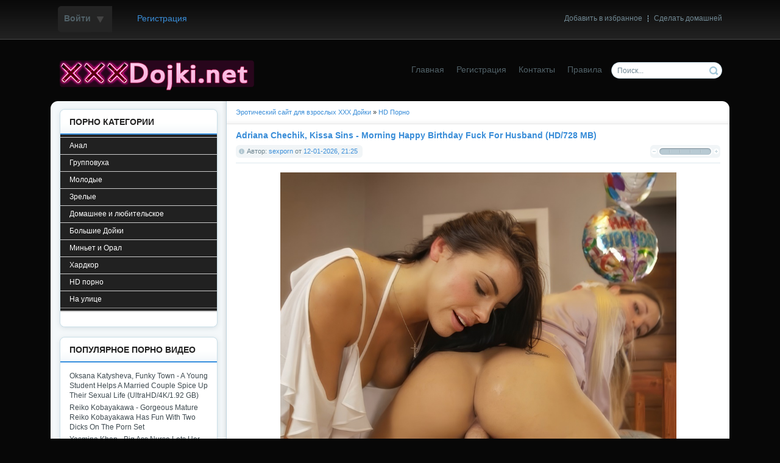

--- FILE ---
content_type: text/html
request_url: http://xxxdojki.net/hd-porno/
body_size: 8455
content:
<!DOCTYPE html PUBLIC "-//W3C//DTD XHTML 1.0 Transitional//EN" "http://www.w3.org/TR/xhtml1/DTD/xhtml1-transitional.dtd">
<html xmlns="http://www.w3.org/1999/xhtml" xml:lang="ru" lang="ru">
<head>
<meta http-equiv="Content-Type" content="text/html; charset=windows-1251" />
<title>HD Порно &raquo; Скачать порно видео - XXX Дойки</title>
<meta name="description" content="Скачать HD Порно с красивыми девшуками на высокой скорости" />
<meta name="keywords" content="порно высокого качества" />
<meta name="generator" content="DataLife Engine (http://dle-news.ru)" />
<link rel="search" type="application/opensearchdescription+xml" href="http://xxxdojki.net/engine/opensearch.php" title="Скачать порно видео - XXX Дойки" />
<script type="text/javascript" src="/engine/classes/min/index.php?charset=windows-1251&amp;g=general&amp;10"></script>
<link rel="shortcut icon" href="/templates/Default/images/favicon.ico" />
<link media="screen" href="/templates/Default/style/styles.css" type="text/css" rel="stylesheet" />
<link media="screen" href="/templates/Default/style/engine.css" type="text/css" rel="stylesheet" />
<script type="text/javascript" src="/templates/Default/js/libs.js"></script>
</head>
    
    <meta name="referrer" content="unsafe-url">
    
<body>
<div id="loading-layer" style="display:none">Загрузка. Пожалуйста, подождите...</div>
<script type="text/javascript">
<!--
var dle_root       = '/';
var dle_admin      = '';
var dle_login_hash = '';
var dle_group      = 5;
var dle_skin       = 'Default';
var dle_wysiwyg    = '0';
var quick_wysiwyg  = '0';
var dle_act_lang   = ["Да", "Нет", "Ввод", "Отмена", "Сохранить", "Удалить"];
var menu_short     = 'Быстрое редактирование';
var menu_full      = 'Полное редактирование';
var menu_profile   = 'Просмотр профиля';
var menu_send      = 'Отправить сообщение';
var menu_uedit     = 'Админцентр';
var dle_info       = 'Информация';
var dle_confirm    = 'Подтверждение';
var dle_prompt     = 'Ввод информации';
var dle_req_field  = 'Заполните все необходимые поля';
var dle_del_agree  = 'Вы действительно хотите удалить? Данное действие невозможно будет отменить';
var dle_spam_agree = 'Вы действительно хотите отметить пользователя как спамера? Это приведет к удалению всех его комментариев';
var dle_complaint  = 'Укажите текст вашей жалобы для администрации:';
var dle_big_text   = 'Выделен слишком большой участок текста.';
var dle_orfo_title = 'Укажите комментарий для администрации к найденной ошибке на странице';
var dle_p_send     = 'Отправить';
var dle_p_send_ok  = 'Уведомление успешно отправлено';
var dle_save_ok    = 'Изменения успешно сохранены. Обновить страницу?';
var dle_del_news   = 'Удалить статью';
var allow_dle_delete_news   = false;
//-->
</script>
<div id="toolbar" class="wwide">
	<div class="wrapper"><div class="dpad">
		<span class="htmenu"><a href="#" onclick="this.style.behavior='url(#default#homepage)';this.setHomePage('http://dle-news.ru');">Сделать домашней</a><span>|</span><a href="#" rel="sidebar" onclick="window.external.AddFavorite(location.href,'dle-news.ru'); return false;">Добавить в избранное</a></span>
		

	<ul class="reset loginbox">
		<li class="loginbtn">
			<a class="lbn" id="logbtn" href="#"><b>Войти</b></a>
			<form method="post" action="">
				<div id="logform" class="radial">
					<ul class="reset">
						<li class="lfield"><label for="login_name">Логин:</label><input type="text" name="login_name" id="login_name" /></li>
						<li class="lfield lfpas"><label for="login_password">Пароль (<a href="http://xxxdojki.net/index.php?do=lostpassword">Забыли?</a>):</label><input type="password" name="login_password" id="login_password" /></li>
						<li class="lfield lfchek"><input type="checkbox" name="login_not_save" id="login_not_save" value="1"/><label for="login_not_save">&nbsp;Чужой компьютер</label></li>
						<li class="lbtn"><button class="fbutton" onclick="submit();" type="submit" title="Войти"><span>Войти</span></button></li>
					</ul>
					<input name="login" type="hidden" id="login" value="submit" />
				</div>
			</form>
		</li>
		<li class="lvsep"><a href="http://xxxdojki.net/index.php?do=register">Регистрация</a></li>
	</ul>

	</div></div>
</div>
<div class="wrapper">
	<div id="header" class="dpad">
		<h1><a class="thide" href="/index.php" title="DataLife Engine - Softnews Media Group">DataLife Engine - Softnews Media Group</a></h1>
		<form action="" name="searchform" method="post">
			<input type="hidden" name="do" value="search" />
			<input type="hidden" name="subaction" value="search" />
			<ul class="searchbar reset">
				<li class="lfield"><input id="story" name="story" value="Поиск..." onblur="if(this.value=='') this.value='Поиск...';" onfocus="if(this.value=='Поиск...') this.value='';" type="text" /></li>
				<li class="lbtn"><input title="Найти" alt="Найти" type="image" src="/templates/Default/images/spacer.gif" /></li>
			</ul>
		</form>
		<div class="headlinks">
			<ul class="reset">
				<li><a href="/index.php">Главная</a></li>
				<li><a href="/index.php?do=register">Регистрация</a></li>
				<li><a href="/index.php?do=feedback">Контакты</a></li>
				<li><a href="/index.php?do=rules">Правила</a></li>
			</ul>
		</div>
	</div>
	
	
	<div class="wtop wsh"><div class="wsh"><div class="wsh">&nbsp;</div></div></div>
	<div class="shadlr"><div class="shadlr">
		<div class="container">
			<div class="vsep">
				<div class="vsep">
					<div id="midside" class="rcol">
						<div class="speedbar"><span id="dle-speedbar"><span itemscope itemtype="http://data-vocabulary.org/Breadcrumb"><a href="http://xxxdojki.net/" itemprop="url"><span itemprop="title">Эротический сайт для взрослых ХХХ Дойки</span></a></span> &raquo; <span itemscope itemtype="http://data-vocabulary.org/Breadcrumb"><a href="http://xxxdojki.net/hd-porno/" itemprop="url"><span itemprop="title">HD Порно</span></a></span></span></div>
						
						
						
						<div id='dle-content'><div class="base shortstory">
	<div class="dpad">
		<h3 class="btl"><a href="http://xxxdojki.net/group-sex/111611-adriana-chechik-kissa-sins-morning-happy-birthday-fuck-for-husband-hd-728-mb.html">Adriana Chechik, Kissa Sins - Morning Happy Birthday Fuck For Husband (HD/728 MB)</a></h3>
		<div class="bhinfo">
		
			<span class="baseinfo radial">
				Автор: <a onclick="ShowProfile('sexporn', 'http://xxxdojki.net/user/sexporn/', '0'); return false;" href="http://xxxdojki.net/user/sexporn/">sexporn</a> от <a href="http://xxxdojki.net/2026/01/12/" >12-01-2026, 21:25</a>
			</span>
			<div class="ratebox"><div class="rate"><div id='ratig-layer-111611'><div class="rating">
		<ul class="unit-rating">
		<li class="current-rating" style="width:0%;">0</li>
		<li><a href="#" title="Плохо" class="r1-unit" onclick="doRate('1', '111611'); return false;">1</a></li>
		<li><a href="#" title="Приемлемо" class="r2-unit" onclick="doRate('2', '111611'); return false;">2</a></li>
		<li><a href="#" title="Средне" class="r3-unit" onclick="doRate('3', '111611'); return false;">3</a></li>
		<li><a href="#" title="Хорошо" class="r4-unit" onclick="doRate('4', '111611'); return false;">4</a></li>
		<li><a href="#" title="Отлично" class="r5-unit" onclick="doRate('5', '111611'); return false;">5</a></li>
		</ul>
</div></div></div></div>
		</div>
		<div class="maincont">
			<div style="text-align:center;"><!--dle_image_begin:https://i126.fastpic.org/big/2026/0113/9f/c1ceca803d189367151c6ae6482d889f.jpg|--><img src="https://i126.fastpic.org/big/2026/0113/9f/c1ceca803d189367151c6ae6482d889f.jpg" alt="Adriana Chechik, Kissa Sins - Morning Happy Birthday Fuck For Husband (HD/728 MB)" title="Adriana Chechik, Kissa Sins - Morning Happy Birthday Fuck For Husband (HD/728 MB)"  /><!--dle_image_end--></div><br />
			<div class="clr"></div>
			
		</div>
	</div>
	<div class="mlink">
		<span class="argmore"><a href="http://xxxdojki.net/group-sex/111611-adriana-chechik-kissa-sins-morning-happy-birthday-fuck-for-husband-hd-728-mb.html"><b>Подробнее</b></a></span>
		<span class="argviews"><span title="Просмотров: 10"><b>10</b></span></span>
		<span class="argcoms"><a href="http://xxxdojki.net/group-sex/111611-adriana-chechik-kissa-sins-morning-happy-birthday-fuck-for-husband-hd-728-mb.html#comment"><span title="Комментариев: 0"><b>0</b></span></a></span>
		<div class="mlarrow">&nbsp;</div>
		<p class="lcol argcat">Категория: <a href="http://xxxdojki.net/group-sex/">Групповуха</a>, <a href="http://xxxdojki.net/hd-porno/">HD Порно</a>, <a href="http://xxxdojki.net/teen/">Молодые</a></p>
	</div>
</div><div class="base shortstory">
	<div class="dpad">
		<h3 class="btl"><a href="http://xxxdojki.net/hd-porno/111598-tania-shinaryen-stepmom-teaches-me-sex-and-lets-me-fuck-her-pussy-hd-567-mb.html">Tania Shinaryen - Stepmom Teaches Me Sex and Lets Me Fuck Her Pussy (HD/567 MB)</a></h3>
		<div class="bhinfo">
		
			<span class="baseinfo radial">
				Автор: <a onclick="ShowProfile('sexporn', 'http://xxxdojki.net/user/sexporn/', '0'); return false;" href="http://xxxdojki.net/user/sexporn/">sexporn</a> от <a href="http://xxxdojki.net/2026/01/11/" >11-01-2026, 21:12</a>
			</span>
			<div class="ratebox"><div class="rate"><div id='ratig-layer-111598'><div class="rating">
		<ul class="unit-rating">
		<li class="current-rating" style="width:0%;">0</li>
		<li><a href="#" title="Плохо" class="r1-unit" onclick="doRate('1', '111598'); return false;">1</a></li>
		<li><a href="#" title="Приемлемо" class="r2-unit" onclick="doRate('2', '111598'); return false;">2</a></li>
		<li><a href="#" title="Средне" class="r3-unit" onclick="doRate('3', '111598'); return false;">3</a></li>
		<li><a href="#" title="Хорошо" class="r4-unit" onclick="doRate('4', '111598'); return false;">4</a></li>
		<li><a href="#" title="Отлично" class="r5-unit" onclick="doRate('5', '111598'); return false;">5</a></li>
		</ul>
</div></div></div></div>
		</div>
		<div class="maincont">
			<div style="text-align:center;"><!--dle_image_begin:https://i126.fastpic.org/big/2026/0112/eb/0d0a86939b42e0e5d4017ece88f6b2eb.jpg|--><img src="https://i126.fastpic.org/big/2026/0112/eb/0d0a86939b42e0e5d4017ece88f6b2eb.jpg" alt="Tania Shinaryen - Stepmom Teaches Me Sex and Lets Me Fuck Her Pussy (HD/567 MB)" title="Tania Shinaryen - Stepmom Teaches Me Sex and Lets Me Fuck Her Pussy (HD/567 MB)"  /><!--dle_image_end--></div><br />
			<div class="clr"></div>
			
		</div>
	</div>
	<div class="mlink">
		<span class="argmore"><a href="http://xxxdojki.net/hd-porno/111598-tania-shinaryen-stepmom-teaches-me-sex-and-lets-me-fuck-her-pussy-hd-567-mb.html"><b>Подробнее</b></a></span>
		<span class="argviews"><span title="Просмотров: 38"><b>38</b></span></span>
		<span class="argcoms"><a href="http://xxxdojki.net/hd-porno/111598-tania-shinaryen-stepmom-teaches-me-sex-and-lets-me-fuck-her-pussy-hd-567-mb.html#comment"><span title="Комментариев: 0"><b>0</b></span></a></span>
		<div class="mlarrow">&nbsp;</div>
		<p class="lcol argcat">Категория: <a href="http://xxxdojki.net/hd-porno/">HD Порно</a>, <a href="http://xxxdojki.net/teen/">Молодые</a></p>
	</div>
</div><div class="base shortstory">
	<div class="dpad">
		<h3 class="btl"><a href="http://xxxdojki.net/hd-porno/111591-zoe-castelli-a-young-french-woman-works-part-time-as-a-real-estate-agent-hd-538-mb.html">Zoe Castelli - A Young French Woman Works Part-Time As A Real Estate Agent (HD/538 MB)</a></h3>
		<div class="bhinfo">
		
			<span class="baseinfo radial">
				Автор: <a onclick="ShowProfile('sexporn', 'http://xxxdojki.net/user/sexporn/', '0'); return false;" href="http://xxxdojki.net/user/sexporn/">sexporn</a> от <a href="http://xxxdojki.net/2026/01/11/" >11-01-2026, 21:10</a>
			</span>
			<div class="ratebox"><div class="rate"><div id='ratig-layer-111591'><div class="rating">
		<ul class="unit-rating">
		<li class="current-rating" style="width:0%;">0</li>
		<li><a href="#" title="Плохо" class="r1-unit" onclick="doRate('1', '111591'); return false;">1</a></li>
		<li><a href="#" title="Приемлемо" class="r2-unit" onclick="doRate('2', '111591'); return false;">2</a></li>
		<li><a href="#" title="Средне" class="r3-unit" onclick="doRate('3', '111591'); return false;">3</a></li>
		<li><a href="#" title="Хорошо" class="r4-unit" onclick="doRate('4', '111591'); return false;">4</a></li>
		<li><a href="#" title="Отлично" class="r5-unit" onclick="doRate('5', '111591'); return false;">5</a></li>
		</ul>
</div></div></div></div>
		</div>
		<div class="maincont">
			<div style="text-align:center;"><!--dle_image_begin:https://i126.fastpic.org/big/2026/0112/d0/31bdd6473798da5e426edc7b96ec02d0.jpg|--><img src="https://i126.fastpic.org/big/2026/0112/d0/31bdd6473798da5e426edc7b96ec02d0.jpg" alt="Zoe Castelli - A Young French Woman Works Part-Time As A Real Estate Agent (HD/538 MB)" title="Zoe Castelli - A Young French Woman Works Part-Time As A Real Estate Agent (HD/538 MB)"  /><!--dle_image_end--></div><br />
			<div class="clr"></div>
			
		</div>
	</div>
	<div class="mlink">
		<span class="argmore"><a href="http://xxxdojki.net/hd-porno/111591-zoe-castelli-a-young-french-woman-works-part-time-as-a-real-estate-agent-hd-538-mb.html"><b>Подробнее</b></a></span>
		<span class="argviews"><span title="Просмотров: 34"><b>34</b></span></span>
		<span class="argcoms"><a href="http://xxxdojki.net/hd-porno/111591-zoe-castelli-a-young-french-woman-works-part-time-as-a-real-estate-agent-hd-538-mb.html#comment"><span title="Комментариев: 0"><b>0</b></span></a></span>
		<div class="mlarrow">&nbsp;</div>
		<p class="lcol argcat">Категория: <a href="http://xxxdojki.net/hd-porno/">HD Порно</a>, <a href="http://xxxdojki.net/teen/">Молодые</a></p>
	</div>
</div><div class="base shortstory">
	<div class="dpad">
		<h3 class="btl"><a href="http://xxxdojki.net/anal/111472-selena-stuart-sexy-russian-girl-first-time-try-anal-hd-139-gb.html">Selena Stuart - Sexy Russian Girl First Time Try Anal (HD/1.39 GB)</a></h3>
		<div class="bhinfo">
		
			<span class="baseinfo radial">
				Автор: <a onclick="ShowProfile('sexporn', 'http://xxxdojki.net/user/sexporn/', '0'); return false;" href="http://xxxdojki.net/user/sexporn/">sexporn</a> от <a href="http://xxxdojki.net/2026/01/06/" >6-01-2026, 21:51</a>
			</span>
			<div class="ratebox"><div class="rate"><div id='ratig-layer-111472'><div class="rating">
		<ul class="unit-rating">
		<li class="current-rating" style="width:0%;">0</li>
		<li><a href="#" title="Плохо" class="r1-unit" onclick="doRate('1', '111472'); return false;">1</a></li>
		<li><a href="#" title="Приемлемо" class="r2-unit" onclick="doRate('2', '111472'); return false;">2</a></li>
		<li><a href="#" title="Средне" class="r3-unit" onclick="doRate('3', '111472'); return false;">3</a></li>
		<li><a href="#" title="Хорошо" class="r4-unit" onclick="doRate('4', '111472'); return false;">4</a></li>
		<li><a href="#" title="Отлично" class="r5-unit" onclick="doRate('5', '111472'); return false;">5</a></li>
		</ul>
</div></div></div></div>
		</div>
		<div class="maincont">
			<div style="text-align:center;"><!--dle_image_begin:https://img1.pixhost.to/images/11444/681172052_yiheldtwuas.jpg|--><img src="https://img1.pixhost.to/images/11444/681172052_yiheldtwuas.jpg" alt="Selena Stuart - Sexy Russian Girl First Time Try Anal (HD/1.39 GB)" title="Selena Stuart - Sexy Russian Girl First Time Try Anal (HD/1.39 GB)"  /><!--dle_image_end--></div><br />
			<div class="clr"></div>
			
		</div>
	</div>
	<div class="mlink">
		<span class="argmore"><a href="http://xxxdojki.net/anal/111472-selena-stuart-sexy-russian-girl-first-time-try-anal-hd-139-gb.html"><b>Подробнее</b></a></span>
		<span class="argviews"><span title="Просмотров: 34"><b>34</b></span></span>
		<span class="argcoms"><a href="http://xxxdojki.net/anal/111472-selena-stuart-sexy-russian-girl-first-time-try-anal-hd-139-gb.html#comment"><span title="Комментариев: 0"><b>0</b></span></a></span>
		<div class="mlarrow">&nbsp;</div>
		<p class="lcol argcat">Категория: <a href="http://xxxdojki.net/anal/">Aнал</a>, <a href="http://xxxdojki.net/hd-porno/">HD Порно</a></p>
	</div>
</div><div class="base shortstory">
	<div class="dpad">
		<h3 class="btl"><a href="http://xxxdojki.net/group-sex/111462-selena-stuart-fucking-welcome-to-group-sex-hd-536-mb.html">Selena Stuart - Fucking Welcome to Group Sex (HD/536 MB)</a></h3>
		<div class="bhinfo">
		
			<span class="baseinfo radial">
				Автор: <a onclick="ShowProfile('sexporn', 'http://xxxdojki.net/user/sexporn/', '0'); return false;" href="http://xxxdojki.net/user/sexporn/">sexporn</a> от <a href="http://xxxdojki.net/2026/01/06/" >6-01-2026, 21:47</a>
			</span>
			<div class="ratebox"><div class="rate"><div id='ratig-layer-111462'><div class="rating">
		<ul class="unit-rating">
		<li class="current-rating" style="width:0%;">0</li>
		<li><a href="#" title="Плохо" class="r1-unit" onclick="doRate('1', '111462'); return false;">1</a></li>
		<li><a href="#" title="Приемлемо" class="r2-unit" onclick="doRate('2', '111462'); return false;">2</a></li>
		<li><a href="#" title="Средне" class="r3-unit" onclick="doRate('3', '111462'); return false;">3</a></li>
		<li><a href="#" title="Хорошо" class="r4-unit" onclick="doRate('4', '111462'); return false;">4</a></li>
		<li><a href="#" title="Отлично" class="r5-unit" onclick="doRate('5', '111462'); return false;">5</a></li>
		</ul>
</div></div></div></div>
		</div>
		<div class="maincont">
			<div style="text-align:center;"><!--dle_image_begin:https://img1.pixhost.to/images/11444/681170896_gdqtqfhsaxv.jpg|--><img src="https://img1.pixhost.to/images/11444/681170896_gdqtqfhsaxv.jpg" alt="Selena Stuart - Fucking Welcome to Group Sex (HD/536 MB)" title="Selena Stuart - Fucking Welcome to Group Sex (HD/536 MB)"  /><!--dle_image_end--></div><br />
			<div class="clr"></div>
			
		</div>
	</div>
	<div class="mlink">
		<span class="argmore"><a href="http://xxxdojki.net/group-sex/111462-selena-stuart-fucking-welcome-to-group-sex-hd-536-mb.html"><b>Подробнее</b></a></span>
		<span class="argviews"><span title="Просмотров: 27"><b>27</b></span></span>
		<span class="argcoms"><a href="http://xxxdojki.net/group-sex/111462-selena-stuart-fucking-welcome-to-group-sex-hd-536-mb.html#comment"><span title="Комментариев: 0"><b>0</b></span></a></span>
		<div class="mlarrow">&nbsp;</div>
		<p class="lcol argcat">Категория: <a href="http://xxxdojki.net/group-sex/">Групповуха</a>, <a href="http://xxxdojki.net/hd-porno/">HD Порно</a></p>
	</div>
</div><div class="base shortstory">
	<div class="dpad">
		<h3 class="btl"><a href="http://xxxdojki.net/anal/111443-ivana-sugar-russian-girl-hard-fuck-in-the-ass-on-pool-table-hd-168-gb.html">Ivana Sugar - Russian Girl Hard Fuck In The Ass On Pool Table (HD/1.68 GB)</a></h3>
		<div class="bhinfo">
		
			<span class="baseinfo radial">
				Автор: <a onclick="ShowProfile('sexporn', 'http://xxxdojki.net/user/sexporn/', '0'); return false;" href="http://xxxdojki.net/user/sexporn/">sexporn</a> от <a href="http://xxxdojki.net/2026/01/05/" >5-01-2026, 22:06</a>
			</span>
			<div class="ratebox"><div class="rate"><div id='ratig-layer-111443'><div class="rating">
		<ul class="unit-rating">
		<li class="current-rating" style="width:0%;">0</li>
		<li><a href="#" title="Плохо" class="r1-unit" onclick="doRate('1', '111443'); return false;">1</a></li>
		<li><a href="#" title="Приемлемо" class="r2-unit" onclick="doRate('2', '111443'); return false;">2</a></li>
		<li><a href="#" title="Средне" class="r3-unit" onclick="doRate('3', '111443'); return false;">3</a></li>
		<li><a href="#" title="Хорошо" class="r4-unit" onclick="doRate('4', '111443'); return false;">4</a></li>
		<li><a href="#" title="Отлично" class="r5-unit" onclick="doRate('5', '111443'); return false;">5</a></li>
		</ul>
</div></div></div></div>
		</div>
		<div class="maincont">
			<div style="text-align:center;"><!--dle_image_begin:https://img1.pixhost.to/images/11421/680776497_lxosxddfdkvg.jpg|--><img src="https://img1.pixhost.to/images/11421/680776497_lxosxddfdkvg.jpg" alt="Ivana Sugar - Russian Girl Hard Fuck In The Ass On Pool Table (HD/1.68 GB)" title="Ivana Sugar - Russian Girl Hard Fuck In The Ass On Pool Table (HD/1.68 GB)"  /><!--dle_image_end--></div><br />
			<div class="clr"></div>
			
		</div>
	</div>
	<div class="mlink">
		<span class="argmore"><a href="http://xxxdojki.net/anal/111443-ivana-sugar-russian-girl-hard-fuck-in-the-ass-on-pool-table-hd-168-gb.html"><b>Подробнее</b></a></span>
		<span class="argviews"><span title="Просмотров: 13"><b>13</b></span></span>
		<span class="argcoms"><a href="http://xxxdojki.net/anal/111443-ivana-sugar-russian-girl-hard-fuck-in-the-ass-on-pool-table-hd-168-gb.html#comment"><span title="Комментариев: 0"><b>0</b></span></a></span>
		<div class="mlarrow">&nbsp;</div>
		<p class="lcol argcat">Категория: <a href="http://xxxdojki.net/anal/">Aнал</a>, <a href="http://xxxdojki.net/hd-porno/">HD Порно</a></p>
	</div>
</div><div class="base shortstory">
	<div class="dpad">
		<h3 class="btl"><a href="http://xxxdojki.net/group-sex/111441-rikako-katayama-eve-sweet-shares-a-cock-with-sexy-assistant-hd-273-gb.html">Rikako Katayama, Eve Sweet - Shares A Cock With Sexy Assistant (HD/2.73 GB)</a></h3>
		<div class="bhinfo">
		
			<span class="baseinfo radial">
				Автор: <a onclick="ShowProfile('sexporn', 'http://xxxdojki.net/user/sexporn/', '0'); return false;" href="http://xxxdojki.net/user/sexporn/">sexporn</a> от <a href="http://xxxdojki.net/2026/01/05/" >5-01-2026, 22:04</a>
			</span>
			<div class="ratebox"><div class="rate"><div id='ratig-layer-111441'><div class="rating">
		<ul class="unit-rating">
		<li class="current-rating" style="width:0%;">0</li>
		<li><a href="#" title="Плохо" class="r1-unit" onclick="doRate('1', '111441'); return false;">1</a></li>
		<li><a href="#" title="Приемлемо" class="r2-unit" onclick="doRate('2', '111441'); return false;">2</a></li>
		<li><a href="#" title="Средне" class="r3-unit" onclick="doRate('3', '111441'); return false;">3</a></li>
		<li><a href="#" title="Хорошо" class="r4-unit" onclick="doRate('4', '111441'); return false;">4</a></li>
		<li><a href="#" title="Отлично" class="r5-unit" onclick="doRate('5', '111441'); return false;">5</a></li>
		</ul>
</div></div></div></div>
		</div>
		<div class="maincont">
			<div style="text-align:center;"><!--dle_image_begin:https://img1.pixhost.to/images/11421/680776193_bkiateoowcnmlr.jpg|--><img src="https://img1.pixhost.to/images/11421/680776193_bkiateoowcnmlr.jpg" alt="Rikako Katayama, Eve Sweet - Shares A Cock With Sexy Assistant (HD/2.73 GB)" title="Rikako Katayama, Eve Sweet - Shares A Cock With Sexy Assistant (HD/2.73 GB)"  /><!--dle_image_end--></div><br />
			<div class="clr"></div>
			
		</div>
	</div>
	<div class="mlink">
		<span class="argmore"><a href="http://xxxdojki.net/group-sex/111441-rikako-katayama-eve-sweet-shares-a-cock-with-sexy-assistant-hd-273-gb.html"><b>Подробнее</b></a></span>
		<span class="argviews"><span title="Просмотров: 39"><b>39</b></span></span>
		<span class="argcoms"><a href="http://xxxdojki.net/group-sex/111441-rikako-katayama-eve-sweet-shares-a-cock-with-sexy-assistant-hd-273-gb.html#comment"><span title="Комментариев: 0"><b>0</b></span></a></span>
		<div class="mlarrow">&nbsp;</div>
		<p class="lcol argcat">Категория: <a href="http://xxxdojki.net/group-sex/">Групповуха</a>, <a href="http://xxxdojki.net/hd-porno/">HD Порно</a></p>
	</div>
</div><div class="base shortstory">
	<div class="dpad">
		<h3 class="btl"><a href="http://xxxdojki.net/anal/111434-ambar-lapiedra-horny-for-anal-for-fitness-girl-hd-153-gb.html">Ambar Lapiedra - Horny for Anal For Fitness Girl (HD/1.53 GB)</a></h3>
		<div class="bhinfo">
		
			<span class="baseinfo radial">
				Автор: <a onclick="ShowProfile('sexporn', 'http://xxxdojki.net/user/sexporn/', '0'); return false;" href="http://xxxdojki.net/user/sexporn/">sexporn</a> от <a href="http://xxxdojki.net/2026/01/05/" >5-01-2026, 22:00</a>
			</span>
			<div class="ratebox"><div class="rate"><div id='ratig-layer-111434'><div class="rating">
		<ul class="unit-rating">
		<li class="current-rating" style="width:0%;">0</li>
		<li><a href="#" title="Плохо" class="r1-unit" onclick="doRate('1', '111434'); return false;">1</a></li>
		<li><a href="#" title="Приемлемо" class="r2-unit" onclick="doRate('2', '111434'); return false;">2</a></li>
		<li><a href="#" title="Средне" class="r3-unit" onclick="doRate('3', '111434'); return false;">3</a></li>
		<li><a href="#" title="Хорошо" class="r4-unit" onclick="doRate('4', '111434'); return false;">4</a></li>
		<li><a href="#" title="Отлично" class="r5-unit" onclick="doRate('5', '111434'); return false;">5</a></li>
		</ul>
</div></div></div></div>
		</div>
		<div class="maincont">
			<div style="text-align:center;"><!--dle_image_begin:https://img1.pixhost.to/images/11421/680775131_jknyohxrxmws.jpg|--><img src="https://img1.pixhost.to/images/11421/680775131_jknyohxrxmws.jpg" alt="Ambar Lapiedra - Horny for Anal For Fitness Girl (HD/1.53 GB)" title="Ambar Lapiedra - Horny for Anal For Fitness Girl (HD/1.53 GB)"  /><!--dle_image_end--></div><br />
			<div class="clr"></div>
			
		</div>
	</div>
	<div class="mlink">
		<span class="argmore"><a href="http://xxxdojki.net/anal/111434-ambar-lapiedra-horny-for-anal-for-fitness-girl-hd-153-gb.html"><b>Подробнее</b></a></span>
		<span class="argviews"><span title="Просмотров: 11"><b>11</b></span></span>
		<span class="argcoms"><a href="http://xxxdojki.net/anal/111434-ambar-lapiedra-horny-for-anal-for-fitness-girl-hd-153-gb.html#comment"><span title="Комментариев: 0"><b>0</b></span></a></span>
		<div class="mlarrow">&nbsp;</div>
		<p class="lcol argcat">Категория: <a href="http://xxxdojki.net/anal/">Aнал</a>, <a href="http://xxxdojki.net/hd-porno/">HD Порно</a></p>
	</div>
</div><div class="base shortstory">
	<div class="dpad">
		<h3 class="btl"><a href="http://xxxdojki.net/hardcore/111433-ryan-reid-a-girl-tied-to-a-bed-is-fucked-by-a-big-cock-hd-200-gb.html">Ryan Reid - A Girl Tied To A Bed Is Fucked By A Big Cock (HD/2.00 GB)</a></h3>
		<div class="bhinfo">
		
			<span class="baseinfo radial">
				Автор: <a onclick="ShowProfile('sexporn', 'http://xxxdojki.net/user/sexporn/', '0'); return false;" href="http://xxxdojki.net/user/sexporn/">sexporn</a> от <a href="http://xxxdojki.net/2026/01/05/" >5-01-2026, 21:59</a>
			</span>
			<div class="ratebox"><div class="rate"><div id='ratig-layer-111433'><div class="rating">
		<ul class="unit-rating">
		<li class="current-rating" style="width:0%;">0</li>
		<li><a href="#" title="Плохо" class="r1-unit" onclick="doRate('1', '111433'); return false;">1</a></li>
		<li><a href="#" title="Приемлемо" class="r2-unit" onclick="doRate('2', '111433'); return false;">2</a></li>
		<li><a href="#" title="Средне" class="r3-unit" onclick="doRate('3', '111433'); return false;">3</a></li>
		<li><a href="#" title="Хорошо" class="r4-unit" onclick="doRate('4', '111433'); return false;">4</a></li>
		<li><a href="#" title="Отлично" class="r5-unit" onclick="doRate('5', '111433'); return false;">5</a></li>
		</ul>
</div></div></div></div>
		</div>
		<div class="maincont">
			<div style="text-align:center;"><!--dle_image_begin:https://img1.pixhost.to/images/11420/680775007_uathfnvban.jpg|--><img src="https://img1.pixhost.to/images/11420/680775007_uathfnvban.jpg" alt="Ryan Reid - A Girl Tied To A Bed Is Fucked By A Big Cock (HD/2.00 GB)" title="Ryan Reid - A Girl Tied To A Bed Is Fucked By A Big Cock (HD/2.00 GB)"  /><!--dle_image_end--></div><br />
			<div class="clr"></div>
			
		</div>
	</div>
	<div class="mlink">
		<span class="argmore"><a href="http://xxxdojki.net/hardcore/111433-ryan-reid-a-girl-tied-to-a-bed-is-fucked-by-a-big-cock-hd-200-gb.html"><b>Подробнее</b></a></span>
		<span class="argviews"><span title="Просмотров: 7"><b>7</b></span></span>
		<span class="argcoms"><a href="http://xxxdojki.net/hardcore/111433-ryan-reid-a-girl-tied-to-a-bed-is-fucked-by-a-big-cock-hd-200-gb.html#comment"><span title="Комментариев: 0"><b>0</b></span></a></span>
		<div class="mlarrow">&nbsp;</div>
		<p class="lcol argcat">Категория: <a href="http://xxxdojki.net/hardcore/">Хардкор</a>, <a href="http://xxxdojki.net/hd-porno/">HD Порно</a></p>
	</div>
</div><div class="base shortstory">
	<div class="dpad">
		<h3 class="btl"><a href="http://xxxdojki.net/111398-scarlett-mae-a-step-sister-and-her-step-brother-enjoy-extreme-sex-at-home-in-front-of-their-step-father-hd-180-gb.html">Scarlett Mae - A Step-Sister And Her Step-Brother Enjoy Extreme Sex At Home In Front Of Their Step-Father (HD/1.80 GB)</a></h3>
		<div class="bhinfo">
		
			<span class="baseinfo radial">
				Автор: <a onclick="ShowProfile('sexporn', 'http://xxxdojki.net/user/sexporn/', '0'); return false;" href="http://xxxdojki.net/user/sexporn/">sexporn</a> от <a href="http://xxxdojki.net/2026/01/04/" >4-01-2026, 22:18</a>
			</span>
			<div class="ratebox"><div class="rate"><div id='ratig-layer-111398'><div class="rating">
		<ul class="unit-rating">
		<li class="current-rating" style="width:0%;">0</li>
		<li><a href="#" title="Плохо" class="r1-unit" onclick="doRate('1', '111398'); return false;">1</a></li>
		<li><a href="#" title="Приемлемо" class="r2-unit" onclick="doRate('2', '111398'); return false;">2</a></li>
		<li><a href="#" title="Средне" class="r3-unit" onclick="doRate('3', '111398'); return false;">3</a></li>
		<li><a href="#" title="Хорошо" class="r4-unit" onclick="doRate('4', '111398'); return false;">4</a></li>
		<li><a href="#" title="Отлично" class="r5-unit" onclick="doRate('5', '111398'); return false;">5</a></li>
		</ul>
</div></div></div></div>
		</div>
		<div class="maincont">
			<div style="text-align:center;"><!--dle_image_begin:https://img1.pixhost.to/images/11397/680368130_nihohfdmdhe.jpg|--><img src="https://img1.pixhost.to/images/11397/680368130_nihohfdmdhe.jpg" alt="Scarlett Mae - A Step-Sister And Her Step-Brother Enjoy Extreme Sex At Home In Front Of Their Step-Father (HD/1.80 GB)" title="Scarlett Mae - A Step-Sister And Her Step-Brother Enjoy Extreme Sex At Home In Front Of Their Step-Father (HD/1.80 GB)"  /><!--dle_image_end--></div><br />
			<div class="clr"></div>
			
		</div>
	</div>
	<div class="mlink">
		<span class="argmore"><a href="http://xxxdojki.net/111398-scarlett-mae-a-step-sister-and-her-step-brother-enjoy-extreme-sex-at-home-in-front-of-their-step-father-hd-180-gb.html"><b>Подробнее</b></a></span>
		<span class="argviews"><span title="Просмотров: 12"><b>12</b></span></span>
		<span class="argcoms"><a href="http://xxxdojki.net/111398-scarlett-mae-a-step-sister-and-her-step-brother-enjoy-extreme-sex-at-home-in-front-of-their-step-father-hd-180-gb.html#comment"><span title="Комментариев: 0"><b>0</b></span></a></span>
		<div class="mlarrow">&nbsp;</div>
		<p class="lcol argcat">Категория: <a href="http://xxxdojki.net/hd-porno/">HD Порно</a></p>
	</div>
</div><br /><div class="dpad basenavi ignore-select">
	<div class="bnnavi">
		<div class="navigation"><span>1</span> <a href="http://xxxdojki.net/hd-porno/page/2/">2</a> <a href="http://xxxdojki.net/hd-porno/page/3/">3</a> <a href="http://xxxdojki.net/hd-porno/page/4/">4</a> <a href="http://xxxdojki.net/hd-porno/page/5/">5</a> <a href="http://xxxdojki.net/hd-porno/page/6/">6</a> <a href="http://xxxdojki.net/hd-porno/page/7/">7</a> <a href="http://xxxdojki.net/hd-porno/page/8/">8</a> <a href="http://xxxdojki.net/hd-porno/page/9/">9</a> <a href="http://xxxdojki.net/hd-porno/page/10/">10</a> <span class="nav_ext">...</span> <a href="http://xxxdojki.net/hd-porno/page/2571/">2571</a></div>
		<div class="nextprev">
			<span><span class="thide pprev">Назад</span></span>
			<a href="http://xxxdojki.net/hd-porno/page/2/"><span class="thide pnext">Вперед</span></a>
		</div>
	</div>
	<a class="thide toptop" onclick="scroll(0,0); return false" href="#">Наверх</a>
</div></div>
					</div>
					<div id="sidebar" class="lcol">
						<div id="leftmenu" class="block">
	<div class="dtop">&nbsp;</div>
	<div class="dcont">
		<div class="btl">
			<h4>Порно Категории</h4>
		</div>
		<div class="bluemenu">
			<ul class="lmenu reset">
				<li><a href="/anal/">Анал</a></li>
				<li><a href="/group-sex/">Групповуха</a></li>
				<li><a href="/teen/">Молодые</a></li>
				<li><a href="/milf/">Зрелые</a></li>
				<li><a href="/amauter/">Домашнее и любительское</a></li>
				<li><a href="/big-tits/">Большие Дойки</a></li>
				<li><a href="/oral/">Миньет и Орал</a></li>
				<li><a href="/hardcore/">Хардкор</a></li>
                <li><a href="/hd-porno/">HD порно</a></li>
                <li><a href="/outdoor/">На улице</a></li>
			</ul>
		</div>
		<div class="dpad">
			<ul class="lmenu reset">
	
                
			</ul>
		</div>
	</div>
	<div class="dbtm">&nbsp;</div>
</div>


<div id="popular" class="block">
	<div class="dtop">&nbsp;</div>
	<div class="dcont">
		<div class="btl">
			<h4>Популярное Порно Видео</h4>
		</div>
		<ul>
			<li><a href="http://xxxdojki.net/group-sex/111123-oksana-katysheva-funky-town-a-young-student-helps-a-married-couple-spice-up-their-sexual-life-ultrahd-4k-192-gb.html">Oksana Katysheva, Funky Town - A Young Student Helps A Married Couple Spice Up Their Sexual Life (UltraHD/4K/1.92 GB)</a></li><li><a href="http://xxxdojki.net/big-tits/111528-reiko-kobayakawa-gorgeous-mature-reiko-kobayakawa-has-fun-with-two-dicks-on-the-porn-set.html">Reiko Kobayakawa - Gorgeous Mature Reiko Kobayakawa Has Fun With Two Dicks On The Porn Set</a></li><li><a href="http://xxxdojki.net/big-tits/111330-yasmina-khan-big-ass-nurse-lets-her-patient-cum-in-her-ass-when-the-doctor-leaves-fullhd-560-mb.html">Yasmina Khan - Big Ass Nurse Lets Her Patient Cum in Her Ass When the Doctor Leaves (FullHD/560 MB)</a></li><li><a href="http://xxxdojki.net/anal/111338-frances-bentley-after-party-anal-with-johnny-sins-fullhd-200-gb.html">Frances Bentley - After Party Anal With Johnny Sins (FullHD/2.00 GB)</a></li><li><a href="http://xxxdojki.net/amauter/111356-uprugie-yagodicy-devushki-tochno-ego-vozbudyat.html">Упругие ягодицы девушки точно его возбудят</a></li><li><a href="http://xxxdojki.net/teen/111564-bella-mur-brand-new-girl-on-casting-this-young-girl-wants-to-be-a-pornstar-fullhd-728-mb.html">Bella Mur - Brand New Girl On Casting This Young Girl Wants To Be a Pornstar (FullHD/728 MB)</a></li><li><a href="http://xxxdojki.net/big-tits/111349-ashly-rabbit-marica-chanelle-stepmoms-assistance.html">Ashly Rabbit & Marica Chanelle - Stepmom’s Assistance</a></li><li><a href="http://xxxdojki.net/amauter/111347-dlinnonogaya-uchitelnica-blondinka-znaet-chto-u-menya-bolshoy-chlen.html">Длинноногая учительница блондинка знает что у меня большой член</a></li><li><a href="http://xxxdojki.net/teen/111556-lily-jordan-strip-chess-fullhd-198-gb.html">Lily Jordan - Strip Chess (FullHD/1.98 GB)</a></li><li><a href="http://xxxdojki.net/anal/111073-sienna-day-anal-is-the-answer-fullhd-622-mb.html">Sienna Day - Anal is the Answer (FullHD/622 MB)</a></li>
		</ul>
	</div>
	<div class="dbtm">&nbsp;</div>
</div>

<div class="left-menu">

<h3>Partners</h3>
<ul>
<li><a href="https://xxxdd.net/">Скачать Порно Ролики</a></li> 

    
</ul>
				</div>	
					</div>
					<div class="clr"></div>
				</div>
			</div>
			<div class="footbox">
				<div class="rcol">
					<div class="btags">
						<a href="http://xxxdojki.net/tags/2012/" class="clouds_xsmall" title="Найдено публикаций: 1731">2012</a>, <a href="http://xxxdojki.net/tags/2013/" class="clouds_xsmall" title="Найдено публикаций: 1775">2013</a>, <a href="http://xxxdojki.net/tags/2014/" class="clouds_xsmall" title="Найдено публикаций: 2195">2014</a>, <a href="http://xxxdojki.net/tags/2015/" class="clouds_xsmall" title="Найдено публикаций: 2266">2015</a>, <a href="http://xxxdojki.net/tags/2016/" class="clouds_xsmall" title="Найдено публикаций: 2148">2016</a>, <a href="http://xxxdojki.net/tags/2017/" class="clouds_small" title="Найдено публикаций: 6534">2017</a>, <a href="http://xxxdojki.net/tags/adult+video/" class="clouds_medium" title="Найдено публикаций: 10449">adult video</a>, <a href="http://xxxdojki.net/tags/All+Sex/" class="clouds_small" title="Найдено публикаций: 7312">All Sex</a>, <a href="http://xxxdojki.net/tags/Amateur/" class="clouds_xsmall" title="Найдено публикаций: 2628">Amateur</a>, <a href="http://xxxdojki.net/tags/Anal/" class="clouds_xlarge" title="Найдено публикаций: 18943">Anal</a>, <a href="http://xxxdojki.net/tags/BDSM/" class="clouds_xsmall" title="Найдено публикаций: 1568">BDSM</a>, <a href="http://xxxdojki.net/tags/Big+Tits/" class="clouds_large" title="Найдено публикаций: 14820">Big Tits</a>, <a href="http://xxxdojki.net/tags/Blowjob/" class="clouds_large" title="Найдено публикаций: 18430">Blowjob</a>, <a href="http://xxxdojki.net/tags/Clips4sale/" class="clouds_xsmall" title="Найдено публикаций: 1590">Clips4sale</a>, <a href="http://xxxdojki.net/tags/Creampie/" class="clouds_xsmall" title="Найдено публикаций: 2045">Creampie</a>, <a href="http://xxxdojki.net/tags/download+porn+for+free/" class="clouds_medium" title="Найдено публикаций: 12424">download porn for free</a>, <a href="http://xxxdojki.net/tags/Facial/" class="clouds_xsmall" title="Найдено публикаций: 2020">Facial</a>, <a href="http://xxxdojki.net/tags/FullHD/" class="clouds_xsmall" title="Найдено публикаций: 4876">FullHD</a>, <a href="http://xxxdojki.net/tags/Hardcore/" class="clouds_large" title="Найдено публикаций: 18172">Hardcore</a>, <a href="http://xxxdojki.net/tags/HD/" class="clouds_small" title="Найдено публикаций: 10087">HD</a>, <a href="http://xxxdojki.net/tags/hot+porn/" class="clouds_medium" title="Найдено публикаций: 12918">hot porn</a>, <a href="http://xxxdojki.net/tags/Incest/" class="clouds_xsmall" title="Найдено публикаций: 1658">Incest</a>, <a href="http://xxxdojki.net/tags/Mature+women/" class="clouds_xsmall" title="Найдено публикаций: 2403">Mature women</a>, <a href="http://xxxdojki.net/tags/MILF/" class="clouds_xsmall" title="Найдено публикаций: 1687">MILF</a>, <a href="http://xxxdojki.net/tags/Mom/" class="clouds_medium" title="Найдено публикаций: 12546">Mom</a>, <a href="http://xxxdojki.net/tags/Oral/" class="clouds_xsmall" title="Найдено публикаций: 2507">Oral</a>, <a href="http://xxxdojki.net/tags/SD/" class="clouds_xsmall" title="Найдено публикаций: 4806">SD</a>, <a href="http://xxxdojki.net/tags/Sex/" class="clouds_medium" title="Найдено публикаций: 13215">Sex</a>, <a href="http://xxxdojki.net/tags/Teen/" class="clouds_xsmall" title="Найдено публикаций: 2805">Teen</a>, <a href="http://xxxdojki.net/tags/%E0%ED%E0%EB/" class="clouds_xsmall" title="Найдено публикаций: 3422">анал</a>, <a href="http://xxxdojki.net/tags/%E1%EE%EB%FC%F8%E8%E5+%F1%E8%F1%FC%EA%E8/" class="clouds_xsmall" title="Найдено публикаций: 4254">большие сиськи</a>, <a href="http://xxxdojki.net/tags/%E3%EE%F0%FF%F7%E8%E9+%F0%EE%EB%E8%EA/" class="clouds_xsmall" title="Найдено публикаций: 2024">горячий ролик</a>, <a href="http://xxxdojki.net/tags/%E4%E5%E2%F3%F8%EA%E8/" class="clouds_xsmall" title="Найдено публикаций: 2024">девушки</a>, <a href="http://xxxdojki.net/tags/%EC%E8%ED%E5%F2/" class="clouds_xsmall" title="Найдено публикаций: 3408">минет</a>, <a href="http://xxxdojki.net/tags/%EE%F0%E0%EB/" class="clouds_xsmall" title="Найдено публикаций: 2200">орал</a>, <a href="http://xxxdojki.net/tags/%F1%E5%EA%F1/" class="clouds_xsmall" title="Найдено публикаций: 3336">секс</a>, <a href="http://xxxdojki.net/tags/%F1%EA%E0%F7%E0%F2%FC+%E1%E5%F1%EF%EB%E0%F2%ED%EE+%EF%EE%F0%ED%EE/" class="clouds_xsmall" title="Найдено публикаций: 2102">скачать бесплатно порно</a>, <a href="http://xxxdojki.net/tags/%F1%EC%EE%F2%F0%E5%F2%FC+%EF%EE%F0%ED%EE/" class="clouds_xsmall" title="Найдено публикаций: 2193">смотреть порно</a>, <a href="http://xxxdojki.net/tags/%F8%E8%EA%E0%F0%ED%E0%FF+%E6%EE%EF%E0/" class="clouds_xsmall" title="Найдено публикаций: 2024">шикарная жопа</a>, <a href="http://xxxdojki.net/tags/%FD%F0%EE%F2%E8%EA%E0/" class="clouds_xsmall" title="Найдено публикаций: 2024">эротика</a><br /><br /><a href="http://xxxdojki.net/tags/">Показать все теги</a>
						<div class="shadow">&nbsp;</div>
					</div>
				</div>
				<div class="lcol">
					<p>Эротический сайт <br />
					для настоящих ценителей<br />
					<b>Порно Видео</b>.<br>
                        
                        <strong><a href="http://letitbit-porno.com/  " target=_blank>Скачать Секс Видео</a> </strong>
                      

				</div>
			</div>
		</div>
	</div></div>
	<div class="wbtm wsh"><div class="wsh"><div class="wsh">&nbsp;</div></div></div>
</div>
<div id="footmenu" class="wwide">
	<div class="wrapper"><div class="dpad">
		<ul class="reset">

            
		</ul>
	</div></div>
	<div class="shadow">&nbsp;</div>
</div>
<div id="footer" class="wwide">
	<div class="wrapper"><div class="dpad">
		<span class="copyright">
			Copyright &copy; 2013-2014 Porn Video 
		</span>
		<div class="counts">
			<ul class="reset">
					<li><!--LiveInternet counter--><script type="text/javascript"><!--
document.write("<a href='http://www.liveinternet.ru/click' "+
"target=_blank><img src='//counter.yadro.ru/hit?t20.1;r"+
escape(document.referrer)+((typeof(screen)=="undefined")?"":
";s"+screen.width+"*"+screen.height+"*"+(screen.colorDepth?
screen.colorDepth:screen.pixelDepth))+";u"+escape(document.URL)+
";"+Math.random()+
"' alt='' title='LiveInternet: показано число просмотров за 24"+
" часа, посетителей за 24 часа и за сегодня' "+
"border='0' width='88' height='31'><\/a>")
//--></script><!--/LiveInternet-->
</li>
			</ul>
		</div>
		<div class="clr"></div>
	</div></div>
</div>
<script defer src="https://static.cloudflareinsights.com/beacon.min.js/vcd15cbe7772f49c399c6a5babf22c1241717689176015" integrity="sha512-ZpsOmlRQV6y907TI0dKBHq9Md29nnaEIPlkf84rnaERnq6zvWvPUqr2ft8M1aS28oN72PdrCzSjY4U6VaAw1EQ==" data-cf-beacon='{"version":"2024.11.0","token":"3cdace7546d34ac9b1630e9a8cd9f65b","r":1,"server_timing":{"name":{"cfCacheStatus":true,"cfEdge":true,"cfExtPri":true,"cfL4":true,"cfOrigin":true,"cfSpeedBrain":true},"location_startswith":null}}' crossorigin="anonymous"></script>
</body>
</html>
<!-- DataLife Engine Copyright SoftNews Media Group (http://dle-news.ru) -->
